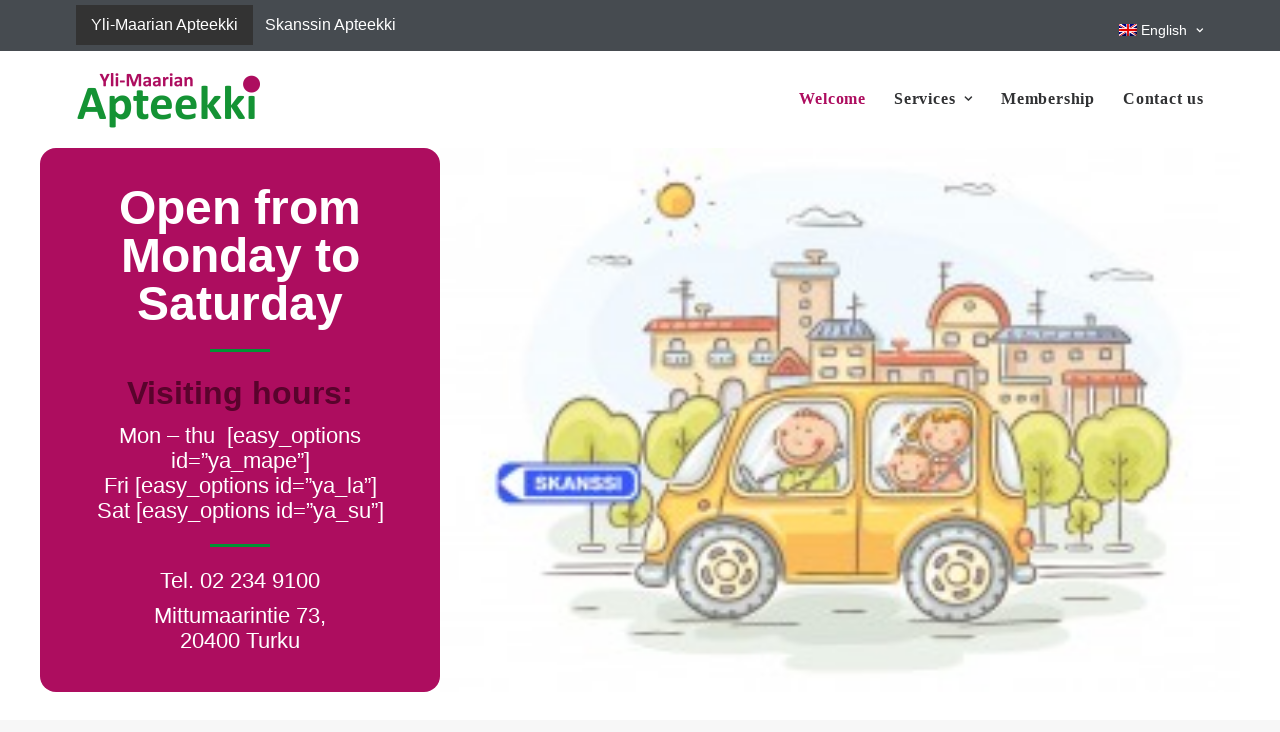

--- FILE ---
content_type: text/css
request_url: https://ylimaarianapteekki.fi/wp-content/litespeed/ucss/ee5539dcff4f72b6f32dc52a87e30ba8.css?ver=cfb25
body_size: 8063
content:
.wp-lightbox-container button:focus-visible{outline:3px auto #5a5a5a40;outline:3px auto -webkit-focus-ring-color;outline-offset:3px}.wp-lightbox-container button:not(:hover):not(:active):not(.has-background){background-color:#5a5a5a40;border:0}.wp-lightbox-overlay .close-button:not(:hover):not(:active):not(.has-background){background:0 0;border:0}*,ul{box-sizing:border-box}:root{--wp--preset--font-size--normal:16px;--wp--preset--font-size--huge:42px}html :where(img[class*=wp-image-]){height:auto;max-width:100%}.wpml-ls-flag{display:inline-block}.wpml-ls-menu-item .wpml-ls-flag{display:inline;vertical-align:baseline}.wpml-ls-menu-item .wpml-ls-flag+span{margin-left:.3em}ul .wpml-ls-menu-item a{display:flex;align-items:center}body,html{height:100%}html{font-family:sans-serif;-ms-text-size-adjust:100%;-webkit-text-size-adjust:100%;overflow-y:scroll;overflow-x:hidden;-webkit-overflow-scrolling:touch}body{margin:0;-webkit-font-smoothing:antialiased;-moz-osx-font-smoothing:grayscale;-webkit-tap-highlight-color:rgba(0,0,0,.3);overflow:initial!important}a{background:0 0;text-decoration:none}a,a:active,a:hover{outline:0}strong{font-weight:600}img{max-width:100%;height:auto}article,footer,header,hr,input{display:block}a,hr,img{border:0}hr{-moz-box-sizing:content-box;box-sizing:content-box;clear:both;margin:30px 0;background-color:#e1e1e1;height:1px}input{color:inherit;font:inherit;font-family:inherit;font-size:inherit;line-height:initial;margin:9px 0 0;padding:10px 15px;border-radius:2px;font-weight:400;background-color:#fff;border:1px solid transparent;box-shadow:inset 0 2px 1px rgba(0,0,0,.025);transition:color .4s cubic-bezier(.785,.135,.15,.86),background-color .4s cubic-bezier(.785,.135,.15,.86),border-color .4s cubic-bezier(.785,.135,.15,.86)}input::-moz-focus-inner{border:0;padding:0}script{display:none!important}@media print{.box-container{margin-left:0!important}.box-container,.menu-container{width:100%!important}}:after,:before{box-sizing:border-box}@media (max-width:569px){html{margin-top:0}}.box-wrapper{width:100%;overflow:hidden}.box-container,.box-wrapper{display:table;height:100%;table-layout:fixed}.box-container,.main-wrapper{position:relative;width:100%}body:not(.uncode-unmodal-overlay-visible) .main-wrapper{z-index:0}.hmenu .main-wrapper{display:table-row}body:not(.menu-offcanvas) .main-wrapper{height:100%}@media (max-width:959px){.main-container{padding-top:0!important}}.sections-container{display:table;table-layout:fixed;width:100%;height:100%}.page-body,.page-wrapper{display:table-row;width:100%;height:100%}.page-body{position:relative}@media (max-width:569px){body:not(.menu-mobile-centered) .mobile-hidden{display:none!important}}@media (min-width:570px) and (max-width:959px){body:not(.menu-mobile-centered) .tablet-hidden{display:none!important}}@media (min-width:960px){.desktop-hidden{display:none!important}}.post-wrapper{margin:auto}a:focus,a:hover{text-decoration:none}:focus{outline:0}img.adaptive-async{width:100%;height:auto;max-width:none}.img-responsive{display:block;max-width:100%;height:auto}.uncode_text_column>:first-child{margin-top:0}.body-borders>*{position:fixed;z-index:11000}.body-borders .top-border{top:0;left:0;width:100%}.body-borders .right-border{top:0;right:0;height:100%}.body-borders .bottom-border{bottom:0;left:0;width:100%}.body-borders .left-border{top:0;left:0;height:100%}h1,h2,h3,h4,h6{-webkit-font-smoothing:antialiased}@media (max-width:339px){h1{font-size:28px}}li,ul{margin:18px 0 0}li{line-height:1.75}ul{list-style:none}ul i{margin-right:18px}ul li,ul>li>ul{margin-top:0}ul>li>ul{margin-left:9px;padding-left:0}.text-left{text-align:left}.text-right{text-align:right}.row div[class*=col-lg-].align_center>.uncol>.uncoltable>.uncell>.uncont,.text-center{text-align:center}.row-inner{display:table-row}@media (max-width:959px){.row-inner{display:table;table-layout:fixed;width:100%}}.row{display:table;table-layout:fixed;width:100%;position:relative}.row .uncol{display:block;overflow:hidden;position:relative}.row .uncoltable{display:table;table-layout:fixed;position:relative;width:100%;height:100%}@media (max-width:959px){.row .uncoltable{padding-top:0!important}}.row .uncell{display:table-cell;height:100%;vertical-align:inherit;border:0}.row .uncell.no-block-padding,ul{padding:0}.navbar-nav>ul.menu-smart,.row .uncell,.row .uncont>*{position:relative}.row div[class*=col-lg-].align_center>.uncol>.uncoltable>.uncell>.uncont hr{margin-left:auto;margin-right:auto}.row div[class*=col-lg-].align_left>.uncol>.uncoltable>.uncell>.uncont{text-align:left}@media (max-width:569px){.row div[class*=col-lg-].align_left>.uncol>.uncoltable>.uncell>.uncont .btn{transform-origin:left}}@media (min-width:570px) and (max-width:959px){.row div[class*=col-lg-].align_left_tablet>.uncol>.uncoltable>.uncell>.uncont{text-align:left}.row div[class*=col-lg-].align_left_tablet>.uncol>.uncoltable>.uncell>.uncont hr{margin-right:auto;margin-left:0}}.row div[class*=col-lg-].pos-center>.uncol>.uncoltable>.uncell>.uncont{margin:0 auto}.row div[class*=col-lg-].pos-top,.row div[class*=col-lg-].pos-top .uncell{vertical-align:top}.row div[class*=col-lg-].pos-middle,.row div[class*=col-lg-].pos-middle .uncell{vertical-align:middle}@media (max-width:959px){.row div[class*=col-lg-]{padding:36px 0 0}}.column-background,.column-background .background-wrapper{position:absolute;left:0;top:0;overflow:hidden;border-radius:inherit;background-clip:padding-box}.column-background{bottom:0;right:0;-webkit-overflow-scrolling:touch}.column-background .background-wrapper{backface-visibility:hidden;width:100%;height:100%}@media (max-width:959px){.mobile-parallax-not-allowed .column-background .background-wrapper{transform:none!important;height:100%!important}}.column-background .background-wrapper .background-inner{border-radius:inherit;position:absolute;top:0;bottom:0;left:0;right:0;background-attachment:scroll}@media (max-width:1499px){.column-background .background-wrapper .background-inner{background-size:cover}}.single-block-padding{padding:36px}.main-container{display:table;height:100%}.main-container,.main-container .row{width:100%;table-layout:fixed}.main-container .row .uncol{overflow:visible}@media (max-width:959px){.main-container .row .uncol{position:relative!important;top:0;left:0;height:100%;width:100%}.main-container .row .uncont{max-width:none!important;height:auto!important}.main-container .row.row-parent:not(.row-slider):not(.row-header){height:auto!important}}@media (max-width:569px){.main-container .row.row-parent:not(.no-h-padding) .column_parent>.uncol>.uncoltable>.uncell>.uncont:not(.col-custom-width){padding-left:0!important;padding-right:0!important}}.main-container .row .column_parent{clear:both}.main-container .row-inner{position:relative;display:table;table-layout:fixed;height:100%;min-width:100%;width:auto}.main-container .row-inner>div:not(.vc_helper){padding:0 0 0 36px}@media (max-width:959px){.main-container .row-inner>div:not([class*=col-md]){padding:36px 0 0}.main-container .row-inner>div:first-child:not([class*=col-md]){padding-top:0}}@media (max-width:569px){.main-container .row-inner>div:not(.vc_helper){padding:36px 0 0}.main-container .row-inner>div:first-child{padding-top:0}}@media (min-width:960px){.main-container .row-inner{margin-left:-36px}}.main-container .row-container{position:relative;clear:both;border:0}.main-container .row-container .row-parent{padding:36px}.main-container .row-container .row-parent .single-internal-gutter .uncont>*{margin-top:36px}.main-container .row-container .row-parent .uncont>:first-child:not(.divider-wrapper):not(.edit-account)>:first-child:not(.isotope-wrapper):not(.justified-wrapper):not(.index-wrapper):not(.edit-account):not([class*=shift_y_]),.main-container .row-container .row-parent .uncont>:first-child:not(.divider-wrapper):not(.edit-account)>:first-child:not(.isotope-wrapper):not(.justified-wrapper):not(.index-wrapper):not(.edit-account)>:first-child>:first-child:not([class*=shift_y_]),.main-container .row-container .row-parent .uncont>:first-child:not(.divider-wrapper):not(.edit-account)>:first-child>:first-child:not([class*=shift_y_]),.main-container .row-container .row-parent .uncont>:first-child:not([class*=shift_y_]){margin-top:0!important}@media (min-width:960px){.main-container .row-container .col-no-gutter>.row-inner{margin-left:0;width:100%}}.main-container .row-container .col-no-gutter>.row-inner>div:not(.vc_helper),.main-container .row-container:not(.limit-width) .no-h-padding{padding-left:0;padding-right:0}@media (max-width:959px){.main-container .row-container .col-no-gutter>.row-inner>div:not(.vc_helper){padding-top:0}}.main-container .row-container .no-top-padding{padding-top:0}.main-container .row-container .no-bottom-padding{padding-bottom:0}.main-container .row-container .one-top-padding{padding-top:1px}.main-container .row-container .single-top-padding{padding-top:36px}.main-container .row-container .single-bottom-padding{padding-bottom:36px}.main-container .unequal.row,.main-container .unequal.row>.row-inner>div>.uncol{height:100%}.col-lg-0{padding:27px 36px}.col-lg-12,.col-lg-3,.col-lg-4,.col-lg-6,.col-lg-8{padding:36px;display:block;height:auto;width:100%;vertical-align:top;position:relative}@media (min-width:960px){.col-lg-0,.col-lg-12,.col-lg-3,.col-lg-4,.col-lg-6,.col-lg-8{display:table-cell;height:100%}.col-lg-12{width:100%}.col-lg-8{width:66.66666666666666%}.col-lg-6{width:50%}.col-lg-4{width:33.33333333333333%}.col-lg-3{width:25%}.row .uncoltable{min-height:0!important}}@media (min-width:570px) and (max-width:959px){.col-md-33,.col-md-50{display:inline-table;table-layout:fixed}.col-md-50{width:50%}.col-md-33{width:33.33333333%}}.empty-space{margin-top:0!important}.empty-space.empty-single{padding-top:36px}input:focus{outline:0;border-style:solid;border-width:1px}.btn{display:inline-block;font-style:normal!important;text-align:center;vertical-align:middle;margin-top:1px;margin-bottom:1px;cursor:pointer;background-image:none;border-style:solid;border-radius:2px;outline:0;white-space:pre-wrap;-webkit-text-stroke:0;transition:color .2s ease-in-out,background-color .2s ease-in-out,border-color .2s ease-in-out;-moz-user-select:none;-webkit-user-select:none;-ms-user-select:none}@media (max-width:569px){.btn:not(input):not(.checkout-button):not(.btn-no-scale){transform:scale(.8);transform-origin:left}}.btn-container{display:block;margin-top:18px;line-height:normal}*>.btn-container:first-of-type{padding-left:0}*>.btn-container:last-of-type{padding-right:0}.btn-block{display:block;width:100%;padding-left:0!important;padding-right:0!important}.btn-default:not(.icon-automatic-video){border-radius:2px}.fa-stack{text-align:center;border-width:1px!important}.uncode-single-media{line-height:0}.uncode-single-media .single-wrapper{display:inline-block;width:100%;position:relative}.uncode-single-media .uncode-single-media-wrapper{position:relative;display:inline-block;width:100%;line-height:0}.post-wrapper{height:100%}.post-wrapper,.post-wrapper .post-body{display:table;table-layout:fixed;width:100%}@media (max-width:569px){.post-content{max-width:100%!important}}.post-content:after{clear:both;content:"";display:block}.post-content>.row-container>.row-parent>:first-child,.post-content>:first-child{margin-top:0}.post-content img{max-width:100%}.post-content ul:not(.no-list):not(.navigation):not(.pagination):not(.term-filters-list):not(.uncode-woocommerce-sorting-dropdown):not(.nav-tabs){list-style:disc;padding:0 0 0 18px}#vh_layout_help{height:100vh;pointer-events:none;position:fixed;visibility:hidden;z-index:-100000}.menu-bloginfo-inner,.menu-smart,.menu-smart li,.menu-smart ul{display:block;list-style:none;padding:0;margin:0;line-height:normal}body:not(.rtl) .menu-bloginfo-inner,body:not(.rtl) .menu-smart,body:not(.rtl) .menu-smart li,body:not(.rtl) .menu-smart ul{direction:ltr}.menu-container ul.menu-smart a{position:relative;display:block}.menu-container a{-webkit-tap-highlight-color:transparent}.menu-horizontal ul.menu-smart ul{pointer-events:none;position:absolute;top:0;left:-3000px;visibility:hidden}@media (min-width:960px){.menu-horizontal ul.menu-smart>li>ul:not(.mega-menu-inner){width:195px!important}}body[class*=hmenu] div:not(.menu-accordion)>ul.menu-smart>li,body[class*=hmenu] div:not(.menu-accordion)>ul.menu-smart>li>a{display:inline-flex;align-items:center}body[class*=hmenu] div:not(.menu-accordion)>ul.menu-smart>li:after{content:"";display:inline}@media (max-width:959px){body[class*=hmenu] div:not(.menu-accordion)>ul.menu-smart>li:not(.social-icon){display:block}}@media (min-width:960px){body[class*=hmenu] div:not(.menu-accordion)>ul.menu-smart>li{transition-delay:unset!important}}body[class*=hmenu] div:not(.menu-accordion)>ul.menu-smart>li>a{z-index:100}.menu-accordion ul.menu-smart>li,ul.menu-smart ul li,ul.sm-vertical li{float:none}ul.menu-smart a{white-space:nowrap}.menu-accordion ul.menu-smart>li>a,ul.menu-smart ul a,ul.sm-vertical a{white-space:normal}ul.menu-smart:after{content:" ";display:block;height:0;font:0/0 serif;clear:both;visibility:hidden;overflow:hidden}.navbar-nav>ul.menu-smart:after{content:"";display:block;height:100%;left:0;pointer-events:none;position:absolute;top:0;visibility:visible;width:100%;z-index:100}@media (min-width:960px){ul.menu-smart li:not(.mega-menu) *,ul.menu-smart li:not(.mega-menu) :after,ul.menu-smart li:not(.mega-menu) :before{box-sizing:content-box}}ul.menu-smart{-webkit-tap-highlight-color:rgba(0,0,0,.5);line-height:0}@media (min-width:960px){.menu-smart{padding:0 13px}.menu-smart ul li>a{display:block}}.menu-mini.menu-smart a{padding:9px}.menu-mini.menu-smart ul{font-size:0}@media (min-width:960px){:not(.top-menu-enhanced-child).menu-mini.menu-smart ul a{padding:5px 9px!important}}.menu-smart a span{align-items:center;display:inline-flex;position:relative;background:inherit}.menu-smart ul li,.sm-vertical.menu-smart li{border-left-width:0!important}@media (min-width:960px){.menu-smart>li>a{padding:0 14px}}.menu-smart>li:first-child{border-left-width:0!important}.menu-smart ul span{background-color:transparent!important}.menu-smart i.fa-dropdown{display:inline-block;position:relative;padding:0 0 0 9px;margin:0;box-sizing:content-box!important;font-size:.8em;text-align:right!important}@media (min-width:960px){body[class*=hmenu-] .menu-smart ul>li>a i.fa-dropdown{float:right;top:5px}body[class*=hmenu-] .menu-smart ul>li>a i.fa-dropdown:before{content:""}.menu-smart ul>li>a{letter-spacing:0!important;padding:5px 9px}}@media (max-width:959px){.menu-horizontal:not(.top-menu-enhanced-horizontal){overflow:hidden}}.menu-horizontal{line-height:0}@media (min-width:960px){.menu-horizontal{height:100%;width:100%}.menu-horizontal>div{height:100%;display:inline-table}}.menu-horizontal{position:relative}@media (max-width:959px){.menu-horizontal:not(.top-menu-enhanced-horizontal){overflow:hidden}}@media (min-width:960px){.menu-horizontal .menu-smart ul{padding:18px}}.menu-accordion ul.menu-smart{width:100%!important}.menu-accordion ul.menu-smart:not(.top-menu-enhanced-child) ul{display:none;position:static!important;top:auto!important;left:auto!important;margin-left:0!important;margin-top:0!important;width:auto!important;min-width:0!important;max-width:none!important}.menu-accordion ul.menu-smart>li ul{padding-right:0}.menu-accordion .menu-smart,.menu-bloginfo .menu-bloginfo-inner{line-height:normal}.menu-accordion .menu-smart a{padding:9px 36px}@media (max-width:959px){.menu-mobile-default .menu-accordion .menu-smart a{padding:9px 36px}}.menu-accordion .menu-smart ul a{margin-left:.571px}.menu-accordion .menu-smart li{border-left:0!important}@media (min-width:960px){.menu-accordion .menu-smart a{padding:5px 54px}.menu-accordion .menu-smart ul a{margin-left:0!important}}@media (max-width:959px){ul.menu-smart{width:100%!important}ul.menu-smart:not(.top-menu-enhanced-child) ul{display:none;position:static!important;top:auto!important;left:auto!important;margin-left:0!important;margin-top:0!important;width:auto!important;min-width:0!important;max-width:none!important}ul.menu-smart>li{float:none}ul.menu-smart>li ul{padding-right:0}ul.menu-smart>li>a{white-space:normal}.menu-smart{line-height:normal}.menu-smart a{padding:9px 36px}.menu-smart ul a{margin-left:.571px}.menu-smart li{border-left:0!important}.menu-smart:not(.menu-smart-social) a{padding:9px 36px}.menu-smart:not(.top-menu-enhanced-child) a{font-weight:500}}@media (max-width:959px) and (max-width:959px){.menu-mobile-default .menu-smart a{padding:9px 36px}}.menu-bloginfo{line-height:0;white-space:nowrap;padding:9px 18px}.menu-bloginfo .menu-bloginfo-inner>*{line-height:normal;margin-top:0}@media (max-width:959px){.mobile-secondary-menu{padding-top:0!important}}@media (min-width:960px){.hmenu .menu-horizontal-inner,.navbar-topmenu,header{width:100%}.hmenu .menu-horizontal-inner .menu-item.menu-item-language{height:auto}header{z-index:1000;position:relative}}@media (max-width:959px){.menu-wrapper{position:relative;z-index:1000}.menu-horizontal .menu-horizontal-inner>div:not(:first-child):not(.uncode-close-offcanvas-mobile):not(.navbar-main):not(.appended-navbar){padding-top:36px}}.menu-wrapper,.row-menu{position:relative;width:100%}.menu-wrapper{display:table-row;height:1px}@media (max-width:959px){.menu-wrapper.menu-sticky .main-menu-container{overflow:hidden}}.row-menu{height:100%}@media (max-width:959px){.row-menu{max-width:none!important}}.row-menu-inner{width:100%;background-clip:content-box!important;position:relative}@media (min-width:960px){.row-menu-inner{display:table;height:100%}}.row-menu-inner>div:not(.logo-container){padding-top:0;padding-bottom:0}.hmenu .menu-smart,.hmenu .navbar-nav,.menu-with-logo .menu-smart>li,.menu-with-logo .menu-smart>li>a{height:100%}@media (min-width:960px){.hmenu .menu-primary .menu-smart>li>a{height:100%;line-height:1em}}#main-logo,.menu-horizontal-inner{line-height:0}@media (max-width:959px){body:not(.menu-mobile-centered) .main-menu-container .menu-smart ul a:not(.cart-thumb):not(.btn){margin-left:5px}}.menu-container{overflow:visible;width:100%}.menu-wrapper.menu-sticky .menu-container{z-index:2000}@media (max-width:959px){ul.menu-smart i{margin-right:9px}}.menu-container .navbar-brand *{line-height:1em}@media (max-width:959px){.menu-wrapper div[class*=col-lg-]{display:block}}.menu-wrapper div[class*=col-lg-].middle{vertical-align:middle}#main-logo{text-align:center;z-index:100;display:inline-block}#main-logo a>*{margin:0;width:auto}.logo-container .logo-image{display:block;position:relative}.logo-container .logo-image img{height:100%;width:auto}#main-logo,.logo-container .main-logo,.navbar-header{position:relative}#main-logo .navbar-brand img{width:auto;height:100%;display:block;margin:auto}.menu-container{float:none!important}.menu-container:after,.menu-container:before{content:" ";display:table;table-layout:fixed}.menu-container:after{clear:both;content:"";display:block}.navbar .menu-container{z-index:2}#masthead:not(.menu-absolute){z-index:2000;position:relative}.logo-container{line-height:1px;vertical-align:top}.logo-container>*{margin:0 auto;line-height:normal}@media (min-width:960px){.menu-secondary .col-lg-12,body.hmenu-position-right .menu-primary-inner,body[class*=hmenu-] .navbar-nav-last{text-align:right}.menu-primary-inner>*{text-align:left}body.hmenu .menu-primary .menu-horizontal .menu-smart>li>a{padding-top:0;padding-bottom:0}body[class*=hmenu-]:not(.hmenu-center-split):not(.hmenu-center-double):not(.hormenu-position-right) .logo-container{padding-left:0!important}body[class*=hmenu-]:not(.hormenu-position-right) .navbar-nav-last:not(.navbar-cta)>ul>li:first-child>a,body[class*=hmenu-]:not(.hormenu-position-right) .navbar-nav-last:not(.navbar-cta)>ul>li:only-child>a{margin-left:0;padding-left:0!important}body[class*=hmenu-]:not(.hormenu-position-right) .navbar-nav-last>ul:last-child>li:last-child>a,body[class*=hmenu-]:not(.hormenu-position-right) .navbar-nav-last>ul:last-child>li:only-child>a{margin-right:0;padding-right:0!important}body[class*=hmenu-]:not(.hormenu-position-right) .navbar-nav-last>ul:last-child{padding-right:0}body[class*=hmenu-]:not(.hormenu-position-right) .menu-bloginfo{padding-left:0}.main-menu-container .menu-horizontal-inner .fa-angle-right.fa-dropdown{display:none}.navbar-header img{max-width:none}body.hmenu .menu-container .navbar-nav:not(.uncode-close-offcanvas-mobile){display:table-cell;white-space:nowrap;vertical-align:top}.menu-wrapper .row-menu.limit-width .row-menu-inner{padding:0 36px}}@media (max-width:959px){.menu-wrapper .menu-container{position:absolute;z-index:1000!important}.menu-container .logo-container{position:relative;padding:27px 36px!important}.main-menu-container{float:left;height:0;overflow:hidden;width:100%}body.menu-mobile-default .main-menu-container .menu-horizontal-inner{padding:36px 0}.menu-horizontal-inner>div:last-child .menu-smart{padding-bottom:27px!important}.menu-horizontal-inner .navbar-nav:first-child:not(:only-child) .menu-smart{padding-bottom:0}#main-logo.navbar-header{display:inline-block}}.uncode-close-offcanvas-mobile{display:none;font-family:sans-serif;font-size:20px;height:68px;line-height:62px;position:absolute;right:0;text-align:center;top:0;width:92px;-webkit-transform:translateZ(0);-webkit-tap-highlight-color:transparent}body[class*=hmenu-] .menu-wrapper [class*=col-lg-]:not(.logo-container){padding-left:0;padding-right:0}.top-menu{position:relative;z-index:2003}.top-menu li{text-align:left}.mmb-container{align-content:center;align-items:center;display:none;height:100%;z-index:100}@media screen and (max-width:959px){.mmb-container{display:inline-flex;opacity:1!important;position:absolute;top:0;right:0}}.mobile-menu-button{display:none;line-height:0;position:relative;padding:0 36px;cursor:pointer;z-index:0}@media screen and (max-width:959px){.mobile-menu-button{align-items:center;display:flex;height:100%;opacity:1!important}}.lines-button{transition:.3s}.lines-button .lines{position:relative;vertical-align:middle;display:inline-block}.lines-button .lines:after,.lines-button .lines:before{display:inline-block}.lines-button .lines,.lines-button .lines:after,.lines-button .lines:before,.lines-button .lines>span{border-radius:5px;background-clip:padding-box;height:2px;width:20px}.lines-button .lines:after,.lines-button .lines:before,.lines-button .lines>span{content:"";left:0;position:absolute;transition:top .3s .6s ease-in-out,transform .3s ease-in-out;transform-origin:10px center}.lines-button .lines:before{top:6px}.lines-button .lines:after{top:-6px}.lines-button .lines>span{transform:translateY(-50%);top:50%;display:none}.lines-button.close .lines{transition:background .3s 0s ease-in-out;background:0 0!important}.lines-button.close .lines:after,.lines-button.close .lines:before{transition:top .3s ease-in-out,transform .3s .5s ease-in-out;top:0}.lines-button.close .lines:before{transform:rotate3d(0,0,1,45deg)}.lines-button.close .lines:after{transform:rotate3d(0,0,1,-45deg)}.mobile-additional-icons{align-items:center;display:flex;height:100%;position:absolute;right:89px;z-index:1}.tmb>.t-inside{background-clip:content-box;position:relative;display:table;table-layout:fixed;width:100%}.style-dark .wpcf7-inset-btn input::input-placeholder,.style-light .style-dark .wpcf7-inset-btn input::input-placeholder{color:rgba(255,255,255,.5)}.tmb-no-bg.tmb>.t-inside{background:0 0}.tmb .t-entry-visual{position:relative;overflow:hidden;text-align:left;background-position:center;background-repeat:no-repeat;background-size:cover;-webkit-font-smoothing:antialiased}.tmb .t-entry-visual img{width:100%;max-width:none;z-index:1;position:relative;display:block;transform:scale(1,1)}html{position:inherit}footer{width:100%}body:not(.compose-mode) footer#colophon{display:table-row;height:1px}footer .footer-last{font-size:.875em}@media (max-width:959px){footer .footer-last{padding-top:36px;padding-bottom:36px}footer .footer-last .uncell{display:block;text-align:center}footer .footer-last .uncell+.uncell{padding-top:0}}footer .footer-last .uncell{padding-top:27px;padding-bottom:27px}footer .footer-last .uncell>:first-child{margin-top:0}.footer-scroll-top{z-index:100;display:none;position:fixed;right:22px;bottom:22px}.footer-scroll-top:not(.window-scrolled){opacity:0;transition:opacity .5s}.footer-scroll-top i{border-radius:2px;width:2em;height:2em;line-height:2em}.style-color-dfgh-bg{background-color:#009334}.style-color-iopl-bg{background-color:#464b50}.btn-color-iopl{color:#fff!important;background-color:#464b50!important;border-color:#464b50!important}.btn-color-iopl:not(.btn-hover-nobg):not(.icon-animated):active,.btn-color-iopl:not(.btn-hover-nobg):not(.icon-animated):focus,.btn-color-iopl:not(.btn-hover-nobg):not(.icon-animated):hover{background-color:transparent!important;border-color:#464b50!important}.btn-color-iopl:not(.btn-flat):not(.btn-hover-nobg):not(.icon-animated):not(.btn-text-skin):active,.btn-color-iopl:not(.btn-flat):not(.btn-hover-nobg):not(.icon-animated):not(.btn-text-skin):focus,.btn-color-iopl:not(.btn-flat):not(.btn-hover-nobg):not(.icon-animated):not(.btn-text-skin):hover{color:#464b50!important}.style-color-xsdn-bg{background-color:#fff}.style-color-lxmt-bg{background-color:#f7f7f7}.style-color-gyho-bg{background-color:#f3f3f3}.style-color-wayh-bg{background-color:#141618}.style-accent-bg{background-color:#ad0d5f}.style-light-bg{background-color:#fff}li{font-size:16px}h1:not([class*=fontsize-]){font-size:35px}h2:not([class*=fontsize-]){font-size:29px}h3:not([class*=fontsize-]){font-size:24px}h4:not([class*=fontsize-]){font-size:20px}h6:not([class*=fontsize-]){font-size:14px}body{font-weight:400;font-size:16px;line-height:1;font-family:"Calibri",Arial,sans-serif}::selection{background:#ad0d5f;color:#fff!important}::-moz-selection{background:#ad0d5f;color:#fff!important}.style-light{color:#777}.style-dark,.style-dark a{color:#fff}.style-light a,.style-light p strong{color:#303133}.style-dark a:not(.btn-text-skin):focus,.style-dark a:not(.btn-text-skin):hover,.style-light a:not(.btn-text-skin):focus,.style-light a:not(.btn-text-skin):hover{color:#ad0d5f}.btn:not(.btn-custom-typo):not(.btn-inherit){font-weight:600!important;font-family:Calibri!important;letter-spacing:.1em;text-transform:uppercase}.style-dark hr{border-color:rgba(255,255,255,.25)}.style-light input{border-color:#eaeaea}.style-light input:not([type=submit]):not([type=button]):not([type=number]):not([type=checkbox]):not([type=radio]):focus{border-color:#ad0d5f}.main-wrapper a{transition:color .2s cubic-bezier(.785,.135,.15,.86),background-color .2s cubic-bezier(.785,.135,.15,.86),border-color .2s cubic-bezier(.785,.135,.15,.86)}.btn,.btn:not(.btn-custom-typo),input{border-width:1px}.style-light ::-webkit-input-placeholder{color:#a9a9a9}.style-light ::-moz-placeholder{color:#a9a9a9}.style-light :-ms-input-placeholder{color:#a9a9a9}.style-light :-moz-placeholder{color:#a9a9a9}.style-dark .style-light :placeholder,.style-light :placeholder{color:#a9a9a9}.style-dark ::-webkit-input-placeholder{color:#fff}.style-dark ::-moz-placeholder{color:#fff}.style-dark :-ms-input-placeholder{color:#fff}.style-dark :-moz-placeholder{color:#fff}.style-dark :placeholder,.style-light .style-dark :placeholder{color:#fff}.btn{font-size:12px;padding:13px 31px!important}.btn-lg{font-size:15px!important;padding:16px 39px!important}.style-light .btn-default{color:#fff!important;background-color:#303133!important;border-color:#303133!important}.menu-container:not(.grid-filters) ul.menu-smart,.menu-container:not(.grid-filters) ul.menu-smart a:not(.social-menu-link):not(.vc_control-btn){font-family:Calibri}@media (max-width:959px){.menu-primary ul.menu-smart a{font-family:Calibri;font-weight:600}}.menu-container:not(.grid-filters) ul.menu-smart>li>a:not(.social-menu-link),.menu-container:not(.vmenu-container):not(.grid-filters) ul.menu-smart>li>a:not(.social-menu-link):not(.vc_control-btn){font-size:12px}@media (min-width:960px){.menu-container:not(.grid-filters) ul.menu-smart>li>a:not(.social-menu-link),.menu-container:not(.vmenu-container):not(.grid-filters) ul.menu-smart>li>a:not(.social-menu-link):not(.vc_control-btn){font-size:16px}.menu-horizontal ul ul a{font-size:15px}.menu-bloginfo .menu-bloginfo-inner,.menu-bloginfo .menu-bloginfo-inner>*,.menu-mini.menu-smart a,.menu-mini.menu-smart span{font-size:12px}}@media (max-width:959px){.menu-container:not(.grid-filters) ul.menu-smart a:not(.social-menu-link):not(.vc_control-btn){font-size:15px!important}}.menu-container:not(.grid-filters) ul.menu-smart li.dropdown>a,.menu-container:not(.grid-filters) ul.menu-smart>li>a:not(.social-menu-link),.menu-container:not(.vmenu-container):not(.grid-filters) ul.menu-smart>li>a:not(.social-menu-link):not(.vc_control-btn),.menu-smart i.fa-dropdown{font-weight:600;letter-spacing:.05em}.menu-light .menu-smart a,.submenu-light .menu-smart ul a{color:#303133}.menu-light .menu-smart a:focus,.menu-light .menu-smart a:hover{color:rgba(48,49,51,.5)}.menu-dark .menu-smart a,.menu-dark.top-menu .menu-bloginfo-inner,.style-dark h1,.submenu-dark .menu-smart ul a{color:#fff}.menu-dark .menu-smart a:focus,.menu-dark .menu-smart a:hover{color:rgba(255,255,255,.5)}@media (min-width:960px){body:not(.menu-force-opacity):not(.navbar-hover) .style-light-override:not(.is_stuck:not(.menu-desktop-transparent)):not(.is_mobile_open) .menu-horizontal-inner>.nav>.menu-smart>li>a{color:#303133!important}body:not(.menu-force-opacity):not(.navbar-hover) .style-light-override:not(.is_stuck:not(.menu-desktop-transparent)):not(.is_mobile_open) .menu-horizontal-inner>.nav>.menu-smart>li>a:focus,body:not(.menu-force-opacity):not(.navbar-hover) .style-light-override:not(.is_stuck:not(.menu-desktop-transparent)):not(.is_mobile_open) .menu-horizontal-inner>.nav>.menu-smart>li>a:hover{color:rgba(48,49,51,.5)!important}}.menu-light .menu-smart>li.active>a,.menu-light .menu-smart>li.current-menu-item:not(.menu-item-type-custom)>a{color:rgba(48,49,51,.5)}body:not(.menu-force-opacity):not(.navbar-hover) .style-light-override:not(.is_stuck:not(.menu-desktop-transparent)):not(.is_mobile_open).menu-transparent .menu-horizontal-inner>.nav>.menu-smart>li.current-menu-item:not(.menu-item-type-custom)>a{color:rgba(48,49,51,.5)!important}body:not(.menu-force-opacity):not(.navbar-hover) .style-dark-override:not(.is_stuck:not(.menu-desktop-transparent)):not(.is_mobile_open).menu-transparent .menu-horizontal-inner>.nav>.menu-smart>li.current-menu-item:not(.menu-item-type-custom)>a{color:rgba(255,255,255,.5)!important}@media (min-width:960px){.submenu-light .overlay-search :placeholder{color:rgba(48,49,51,.65)}.submenu-light .menu-horizontal:not(.menu-sub-enhanced) .menu-smart ul a:focus,.submenu-light .menu-horizontal:not(.menu-sub-enhanced) .menu-smart ul a:hover{color:rgba(48,49,51,.5)!important;background-color:rgba(0,0,0,.03)!important}}@media (min-width:960px){.submenu-dark .overlay-search :placeholder{color:rgba(255,255,255,.65)}.submenu-dark .menu-horizontal:not(.menu-sub-enhanced) .menu-smart ul a:focus,.submenu-dark .menu-horizontal:not(.menu-sub-enhanced) .menu-smart ul a:hover{color:rgba(255,255,255,.5)!important;background-color:rgba(255,255,255,.03)!important}}@media (max-width:959px){.submenu-light:not(.isotope-filters) .menu-smart a:focus,.submenu-light:not(.isotope-filters) .menu-smart a:hover{color:rgba(48,49,51,.5)}.submenu-dark:not(.isotope-filters) .menu-smart a:focus,.submenu-dark:not(.isotope-filters) .menu-smart a:hover{color:rgba(255,255,255,.5)}.submenu-light .menu-smart li.active>a,.submenu-light .menu-smart li.current-menu-item:not(.menu-item-type-custom)>a{color:rgba(48,49,51,.5)}.submenu-light:not(.isotope-filters) .menu-smart a{color:#303133}.submenu-dark:not(.isotope-filters) .menu-smart a{color:#fff}}.menu-light .main-menu-container,.menu-light .menu-smart,.menu-light .menu-smart li,.submenu-light .menu-smart ul{border-color:#f3f3f3}.menu-dark .menu-smart,.menu-dark .menu-smart li,.submenu-dark .menu-smart ul{border-color:#303133}@media (min-width:960px){.submenu-light .menu-smart li ul li{border-color:#f3f3f3}.submenu-dark .menu-smart li ul li{border-color:#303133}}@media (max-width:959px){.menu-mobile-transparent .menu-transparent:not(.is_stuck:not(.menu-mobile-transparent)):not(.is_mobile_open) .row-menu .row-menu-inner{border-color:transparent!important}}.submenu-light .menu-horizontal .menu-smart ul{background-color:#f7f7f7}.submenu-dark .menu-horizontal .menu-smart ul{background-color:#1b1d1f}@media (max-width:959px){.submenu-light:not(.isotope-filters):not(.top-menu-enhanced) .main-menu-container,.submenu-light:not(.isotope-filters):not(.top-menu-enhanced) .menu-smart{background-color:#f7f7f7}.submenu-dark:not(.isotope-filters):not(.top-menu-enhanced) .menu-smart{background-color:#1b1d1f}}@media (min-width:960px){body:not(.menu-overlay):not(.hmenu-center):not(.menu-force-opacity):not(.navbar-hover) .menu-wrapper:not(.no-header) .menu-transparent:not(.is_stuck:not(.menu-desktop-transparent)):not(.is_mobile_open).style-light-original{opacity:0}body:not(.menu-force-opacity):not(.navbar-hover) .menu-wrapper:not(.no-header) .menu-transparent:not(.is_stuck:not(.menu-desktop-transparent)).is_mobile_open.menu-parent-off-canvas.style-dark-original.style-light-override>:not(.overlay-search),body:not(.menu-force-opacity):not(.navbar-hover) .menu-wrapper:not(.no-header) .menu-transparent:not(.is_stuck:not(.menu-desktop-transparent)).is_mobile_open.menu-parent-off-canvas.style-light-original>:not(.overlay-search),body:not(.menu-force-opacity):not(.navbar-hover) .menu-wrapper:not(.no-header) .menu-transparent:not(.is_stuck:not(.menu-desktop-transparent)):not(.is_mobile_open).style-dark-original.style-light-override>:not(.overlay-search),body:not(.menu-force-opacity):not(.navbar-hover) .menu-wrapper:not(.no-header) .menu-transparent:not(.is_stuck:not(.menu-desktop-transparent)):not(.is_mobile_open).style-light-original>:not(.overlay-search){background:0 0;background-color:#fff}body:not(.menu-force-opacity):not(.navbar-hover) .menu-wrapper:not(.no-header) .menu-transparent:not(.is_stuck:not(.menu-desktop-transparent)).is_mobile_open.menu-parent-off-canvas.style-dark-original>:not(.overlay-search),body:not(.menu-force-opacity):not(.navbar-hover) .menu-wrapper:not(.no-header) .menu-transparent:not(.is_stuck:not(.menu-desktop-transparent)).is_mobile_open.menu-parent-off-canvas.style-light-original.style-dark-override>:not(.overlay-search),body:not(.menu-force-opacity):not(.navbar-hover) .menu-wrapper:not(.no-header) .menu-transparent:not(.is_stuck:not(.menu-desktop-transparent)):not(.is_mobile_open).style-dark-original>:not(.overlay-search),body:not(.menu-force-opacity):not(.navbar-hover) .menu-wrapper:not(.no-header) .menu-transparent:not(.is_stuck:not(.menu-desktop-transparent)):not(.is_mobile_open).style-light-original.style-dark-override>:not(.overlay-search){background:0 0;background-color:#141618}}@media (max-width:959px){body:not(.menu-force-opacity):not(.navbar-hover) .menu-wrapper:not(.no-header) .menu-transparent:not(.is_stuck:not(.menu-mobile-transparent)).is_mobile_open.menu-parent-off-canvas.style-dark-original.style-light-override>:not(.overlay-search),body:not(.menu-force-opacity):not(.navbar-hover) .menu-wrapper:not(.no-header) .menu-transparent:not(.is_stuck:not(.menu-mobile-transparent)).is_mobile_open.menu-parent-off-canvas.style-light-original>:not(.overlay-search),body:not(.menu-force-opacity):not(.navbar-hover) .menu-wrapper:not(.no-header) .menu-transparent:not(.is_stuck:not(.menu-mobile-transparent)):not(.is_mobile_open).style-dark-original.style-light-override>:not(.overlay-search),body:not(.menu-force-opacity):not(.navbar-hover) .menu-wrapper:not(.no-header) .menu-transparent:not(.is_stuck:not(.menu-mobile-transparent)):not(.is_mobile_open).style-light-original>:not(.overlay-search){background:0 0;background-color:#fff}body:not(.menu-force-opacity):not(.navbar-hover) .menu-wrapper:not(.no-header) .menu-transparent:not(.is_stuck:not(.menu-mobile-transparent)).is_mobile_open.menu-parent-off-canvas.style-dark-original>:not(.overlay-search),body:not(.menu-force-opacity):not(.navbar-hover) .menu-wrapper:not(.no-header) .menu-transparent:not(.is_stuck:not(.menu-mobile-transparent)).is_mobile_open.menu-parent-off-canvas.style-light-original.style-dark-override>:not(.overlay-search),body:not(.menu-force-opacity):not(.navbar-hover) .menu-wrapper:not(.no-header) .menu-transparent:not(.is_stuck:not(.menu-mobile-transparent)):not(.is_mobile_open).style-dark-original>:not(.overlay-search),body:not(.menu-force-opacity):not(.navbar-hover) .menu-wrapper:not(.no-header) .menu-transparent:not(.is_stuck:not(.menu-mobile-transparent)):not(.is_mobile_open).style-light-original.style-dark-override>:not(.overlay-search){background:0 0;background-color:#141618}}.mobile-menu-button-light .lines:not(.lines-dropdown),.mobile-menu-button-light .lines:not(.lines-dropdown):after,.mobile-menu-button-light .lines:not(.lines-dropdown):before,.mobile-menu-button-light .lines:not(.lines-dropdown)>span{background:#303133}@media (min-width:960px){body:not(.menu-force-opacity):not(.navbar-hover) .style-light-override:not(.is_stuck:not(.menu-desktop-transparent)).is_mobile_open.menu-parent-off-canvas.menu-transparent .mmb-container .lines:not(.lines-dropdown),body:not(.menu-force-opacity):not(.navbar-hover) .style-light-override:not(.is_stuck:not(.menu-desktop-transparent)).is_mobile_open.menu-parent-off-canvas.menu-transparent .mmb-container .lines:not(.lines-dropdown):after,body:not(.menu-force-opacity):not(.navbar-hover) .style-light-override:not(.is_stuck:not(.menu-desktop-transparent)).is_mobile_open.menu-parent-off-canvas.menu-transparent .mmb-container .lines:not(.lines-dropdown):before,body:not(.menu-force-opacity):not(.navbar-hover) .style-light-override:not(.is_stuck:not(.menu-desktop-transparent)).is_mobile_open.menu-parent-off-canvas.menu-transparent .mmb-container .lines:not(.lines-dropdown)>span,body:not(.menu-force-opacity):not(.navbar-hover) .style-light-override:not(.is_stuck:not(.menu-desktop-transparent)):not(.is_mobile_open).menu-transparent .lines:not(.lines-dropdown),body:not(.menu-force-opacity):not(.navbar-hover) .style-light-override:not(.is_stuck:not(.menu-desktop-transparent)):not(.is_mobile_open).menu-transparent .lines:not(.lines-dropdown):after,body:not(.menu-force-opacity):not(.navbar-hover) .style-light-override:not(.is_stuck:not(.menu-desktop-transparent)):not(.is_mobile_open).menu-transparent .lines:not(.lines-dropdown):before,body:not(.menu-force-opacity):not(.navbar-hover) .style-light-override:not(.is_stuck:not(.menu-desktop-transparent)):not(.is_mobile_open).menu-transparent .lines:not(.lines-dropdown)>span{background:#303133}body:not(.menu-force-opacity):not(.navbar-hover) .style-dark-override:not(.is_stuck:not(.menu-desktop-transparent)).is_mobile_open.menu-parent-off-canvas.menu-transparent .mmb-container .lines:not(.lines-dropdown),body:not(.menu-force-opacity):not(.navbar-hover) .style-dark-override:not(.is_stuck:not(.menu-desktop-transparent)).is_mobile_open.menu-parent-off-canvas.menu-transparent .mmb-container .lines:not(.lines-dropdown):after,body:not(.menu-force-opacity):not(.navbar-hover) .style-dark-override:not(.is_stuck:not(.menu-desktop-transparent)).is_mobile_open.menu-parent-off-canvas.menu-transparent .mmb-container .lines:not(.lines-dropdown):before,body:not(.menu-force-opacity):not(.navbar-hover) .style-dark-override:not(.is_stuck:not(.menu-desktop-transparent)).is_mobile_open.menu-parent-off-canvas.menu-transparent .mmb-container .lines:not(.lines-dropdown)>span,body:not(.menu-force-opacity):not(.navbar-hover) .style-dark-override:not(.is_stuck:not(.menu-desktop-transparent)):not(.is_mobile_open).menu-transparent .lines:not(.lines-dropdown),body:not(.menu-force-opacity):not(.navbar-hover) .style-dark-override:not(.is_stuck:not(.menu-desktop-transparent)):not(.is_mobile_open).menu-transparent .lines:not(.lines-dropdown):after,body:not(.menu-force-opacity):not(.navbar-hover) .style-dark-override:not(.is_stuck:not(.menu-desktop-transparent)):not(.is_mobile_open).menu-transparent .lines:not(.lines-dropdown):before,body:not(.menu-force-opacity):not(.navbar-hover) .style-dark-override:not(.is_stuck:not(.menu-desktop-transparent)):not(.is_mobile_open).menu-transparent .lines:not(.lines-dropdown)>span{background:#fff}}@media (max-width:959px){body:not(.menu-force-opacity):not(.navbar-hover) .style-light-override:not(.is_stuck:not(.menu-mobile-transparent)).is_mobile_open.menu-parent-off-canvas.menu-transparent .mmb-container .lines:not(.lines-dropdown),body:not(.menu-force-opacity):not(.navbar-hover) .style-light-override:not(.is_stuck:not(.menu-mobile-transparent)).is_mobile_open.menu-parent-off-canvas.menu-transparent .mmb-container .lines:not(.lines-dropdown):after,body:not(.menu-force-opacity):not(.navbar-hover) .style-light-override:not(.is_stuck:not(.menu-mobile-transparent)).is_mobile_open.menu-parent-off-canvas.menu-transparent .mmb-container .lines:not(.lines-dropdown):before,body:not(.menu-force-opacity):not(.navbar-hover) .style-light-override:not(.is_stuck:not(.menu-mobile-transparent)).is_mobile_open.menu-parent-off-canvas.menu-transparent .mmb-container .lines:not(.lines-dropdown)>span,body:not(.menu-force-opacity):not(.navbar-hover) .style-light-override:not(.is_stuck:not(.menu-mobile-transparent)):not(.is_mobile_open).menu-transparent .lines:not(.lines-dropdown),body:not(.menu-force-opacity):not(.navbar-hover) .style-light-override:not(.is_stuck:not(.menu-mobile-transparent)):not(.is_mobile_open).menu-transparent .lines:not(.lines-dropdown):after,body:not(.menu-force-opacity):not(.navbar-hover) .style-light-override:not(.is_stuck:not(.menu-mobile-transparent)):not(.is_mobile_open).menu-transparent .lines:not(.lines-dropdown):before,body:not(.menu-force-opacity):not(.navbar-hover) .style-light-override:not(.is_stuck:not(.menu-mobile-transparent)):not(.is_mobile_open).menu-transparent .lines:not(.lines-dropdown)>span{background:#303133}body:not(.menu-force-opacity):not(.navbar-hover) .style-dark-override:not(.is_stuck:not(.menu-mobile-transparent)).is_mobile_open.menu-parent-off-canvas.menu-transparent .mmb-container .lines:not(.lines-dropdown),body:not(.menu-force-opacity):not(.navbar-hover) .style-dark-override:not(.is_stuck:not(.menu-mobile-transparent)).is_mobile_open.menu-parent-off-canvas.menu-transparent .mmb-container .lines:not(.lines-dropdown):after,body:not(.menu-force-opacity):not(.navbar-hover) .style-dark-override:not(.is_stuck:not(.menu-mobile-transparent)).is_mobile_open.menu-parent-off-canvas.menu-transparent .mmb-container .lines:not(.lines-dropdown):before,body:not(.menu-force-opacity):not(.navbar-hover) .style-dark-override:not(.is_stuck:not(.menu-mobile-transparent)).is_mobile_open.menu-parent-off-canvas.menu-transparent .mmb-container .lines:not(.lines-dropdown)>span,body:not(.menu-force-opacity):not(.navbar-hover) .style-dark-override:not(.is_stuck:not(.menu-mobile-transparent)):not(.is_mobile_open).menu-transparent .lines:not(.lines-dropdown),body:not(.menu-force-opacity):not(.navbar-hover) .style-dark-override:not(.is_stuck:not(.menu-mobile-transparent)):not(.is_mobile_open).menu-transparent .lines:not(.lines-dropdown):after,body:not(.menu-force-opacity):not(.navbar-hover) .style-dark-override:not(.is_stuck:not(.menu-mobile-transparent)):not(.is_mobile_open).menu-transparent .lines:not(.lines-dropdown):before,body:not(.menu-force-opacity):not(.navbar-hover) .style-dark-override:not(.is_stuck:not(.menu-mobile-transparent)):not(.is_mobile_open).menu-transparent .lines:not(.lines-dropdown)>span{background:#fff}body:not(.menu-force-opacity):not(.menu-scroll-transparency:not(.navbar-hover)) .menu-primary.is_stuck:not(.menu-mobile-transparent) .menu-container{box-shadow:0 4px 10px -10px rgba(0,0,0,.6)}}@media (min-width:960px){.submenu-light .menu-accordion .menu-smart ul{background-color:#fff}}.style-light .navbar-brand .logo-skinnable,.style-light .navbar-brand .logo-skinnable>*{color:#303133}.tmb-light.tmb-content-lateral.tmb .t-entry p.t-entry-author a:not(:hover) span,.tmb-light.tmb-content-lateral.tmb .t-entry p.t-entry-meta a:not(:hover),.tmb-light.tmb-content-under.tmb .t-entry p.t-entry-author a:not(:hover) span,.tmb-light.tmb-content-under.tmb .t-entry p.t-entry-meta a:not(:hover){color:#303133}.tmb-dark.tmb-content-lateral.tmb .t-entry p.t-entry-author a:not(:hover) span,.tmb-dark.tmb-content-lateral.tmb .t-entry p.t-entry-meta a:not(:hover),.tmb-dark.tmb-content-under.tmb .t-entry p.t-entry-author a:not(:hover) span,.tmb-dark.tmb-content-under.tmb .t-entry p.t-entry-meta a:not(:hover),.tmb-light.tmb .t-entry-visual :not(.add_to_cart_text):not(.view-cart){color:#fff}.body-borders .body-border-shadow{box-shadow:0 0 14px 0 rgba(0,0,0,.1)}@font-face{font-display:swap;font-family:"Calibri";font-style:normal;font-weight:400;src:local("Calibri"),url(http://fonts.gstatic.com/l/font?kit=w5TV1gUGtMAJ1dwwI_iCvgLUuEpTyoUstqEm5AMlJo4&skey=a1029226f80653a8&v=v8)format("woff2");unicode-range:U+0000-00FF,U+0131,U+0152-0153,U+02C6,U+02DA,U+02DC,U+2000-206F,U+2074,U+20AC,U+2212,U+2215,U+E0FF,U+EFFD,U+F000}@font-face{font-display:swap;font-family:"Calibri";font-style:normal;font-weight:700;src:local("Calibri Bold"),local("Calibri-Bold"),url(http://fonts.gstatic.com/l/font?kit=cCwcoZCh95jEfkePtzfl9wzyDMXhdD8sAj6OAJTFsBI&skey=cd2dd6afe6bf0eb2&v=v8)format("woff2");unicode-range:U+0000-00FF,U+0131,U+0152-0153,U+02C6,U+02DA,U+02DC,U+2000-206F,U+2074,U+20AC,U+2212,U+2215,U+E0FF,U+EFFD,U+F000}@font-face{font-display:swap;font-family:"Calibri";font-style:italic;font-weight:400;src:local("Calibri Italic"),local("Calibri-Italic"),url(http://fonts.gstatic.com/l/font?kit=s6BJz6dd05IaBkVSZYii2pBw1xU1rKptJj_0jans920&skey=36a3d5758e0e2f58&v=v8)format("woff2");unicode-range:U+0000-00FF,U+0131,U+0152-0153,U+02C6,U+02DA,U+02DC,U+2000-206F,U+2074,U+20AC,U+2212,U+2215,U+E0FF,U+EFFD,U+F000}@font-face{font-display:swap;font-family:"Calibri";font-style:italic;font-weight:700;src:local("Calibri Bold Italic"),local("Calibri-BoldItalic"),url(http://fonts.gstatic.com/l/font?kit=tglRjQQneep4ISNw_cVZOBampu5_7CjHW5spxoeN3Vs&skey=8b00183e5f6700b6&v=v8)format("woff2");unicode-range:U+0000-00FF,U+0131,U+0152-0153,U+02C6,U+02DA,U+02DC,U+2000-206F,U+2074,U+20AC,U+2212,U+2215,U+E0FF,U+EFFD,U+F000}h1,h2,h3,h4,h6,p{font-family:"Calibri",Arial,sans-serif}.style-light h2,.style-light h4{color:#009334}.style-light h3{color:#ac1b5f}.style-light h6,.style-light p{color:#464b50}footer h4{color:#ac1b5f!important}.style-dark h3{color:#fff}.style-dark p{color:#fff;font-weight:500}h1{font-size:3.6em!important;line-height:1.1em;font-weight:700;padding:0}h2,h3{font-weight:600;padding:0}h2{font-size:3.2em!important;line-height:1.15em}h3{font-size:2em!important}h4{font-size:1.6em!important}h4,h6,p{font-weight:400;padding:0}h1,h2,h3,h4,h6{margin:36px 0 24px;text-transform:none;letter-spacing:0}h3,h4,h6{line-height:1.25em}h6{font-size:1.2em!important}p{font-size:16px!important;line-height:1.5em;margin:20px 0 0}p:first-of-type{margin-top:0}.info-box p,.lead p{font-size:1.4em!important}.menu-horizontal ul ul a{font-size:16px}.uncode_text_column hr{margin:30px 0}.uncode_text_column ul,ul.apteekit{margin:20px 0 0;list-style:none}.uncode_text_column li{margin-top:10px;list-style:disc;font-size:17px;line-height:1.1em;color:#464b50}a.bmm:link{font-family:"Georgia";font-weight:700}a.bmm:link,a.bmm:visited{color:#ccc;text-decoration:none}a.bmm:active,a.bmm:hover{color:#fff;text-decoration:none}.top-menu{background-color:#464b50;padding:0!important}.top-menu .menu-bloginfo{padding:0}ul.apteekit{margin:0;padding:0}ul.apteekit li.apteekki{display:inline-block;margin:0-3px 0 0;padding:6px 15px;list-style:0}ul.apteekit li.apteekki:hover{background-color:#444}.info-box a:active,.info-box a:hover,.info-box a:visited,ul.apteekit a:hover{color:#fff!important}ul.apteekit li.apteekki.kurrent{background-color:#333}.menu-mini.menu-smart span{font-size:14px}.top-menu li.wpml-ls-current-language{margin-top:9px!important}.current-menu-item a{color:#ad0d5f!important}.top-menu .menu-bloginfo-inner,.top-menu .menu-mini.menu-smart a{font-size:14px;line-height:24px!important}.menu-item-language{height:100%!important}.logo-container{padding:18px 0}.filleri{height:400px}.info-box hr{margin:21px 0;background-color:#009334;height:3px;width:60px}.bubble,.info-box .uncell{border-radius:16px}.info-box h1{font-size:3em!important;margin:0;line-height:1em}.info-box h3{color:#59032c}.info-box p{margin-top:10px;margin-bottom:3px;font-weight:500;line-height:1.15em}.info-box a:hover{text-decoration:underline}.footer-info h6,.info-box h3{margin-bottom:10px;margin-top:0}.bubble p{color:#fff;font-weight:600;font-size:2.1em!important;line-height:1.2em;text-align:center}.bubble{margin-top:20px;position:relative;max-width:100%;min-height:50px;padding:30px;background:#9d165c;-webkit-border-radius:16px;-moz-border-radius:16px}.bubble:after{content:"";position:absolute;border-style:solid;border-width:35px 25px 0;border-color:#9d165c transparent;display:block;width:0;z-index:1;right:auto;top:auto;bottom:-15px;left:45%}@media only screen and (max-width:1000px){.info-box .uncell{border-radius:0}}@media only screen and (max-width:600px){h1{font-size:3em!important;line-height:1.1em!important}h2{font-size:2.2em!important}h3{font-size:1.6em!important}h4{font-size:1.5em!important}h6{font-size:1.2em!important}p{font-size:1em!important}}@font-face{font-display:swap;font-family:"uncodeicon";src:url(/wp-content/themes/uncode/library/fonts/uncode-icons.eot);src:url(/wp-content/themes/uncode/library/fonts/uncode-icons.eot?#iefix)format("embedded-opentype"),url(/wp-content/themes/uncode/library/fonts/uncode-icons.woff2)format("woff2"),url(/wp-content/themes/uncode/library/fonts/uncode-icons.woff)format("woff"),url(/wp-content/themes/uncode/library/fonts/uncode-icons.ttf)format("truetype"),url(/wp-content/themes/uncode/library/fonts/uncode-icons.svg#uncodeicon)format("svg");font-weight:400;font-style:normal;font-display:swap}.fa{font-family:"uncodeicon"!important;speak:none;font-style:normal;font-weight:400;font-variant:normal;text-transform:none;line-height:1;-webkit-font-smoothing:antialiased;-moz-osx-font-smoothing:grayscale}.fa-stack{position:relative;display:inline-block;width:2.5em;height:2.5em;line-height:2.5em;vertical-align:middle;border:2px solid silver;-webkit-transition:all .1s linear;-moz-transition:all .1s linear;-ms-transition:all .1s linear;-o-transition:all .1s linear;transition:all .1s linear;-webkit-backface-visibility:hidden;-webkit-box-sizing:initial;-moz-box-sizing:initial;box-sizing:initial;-o-border-radius:2.5em;-moz-border-radius:2.5em;-webkit-border-radius:2.5em;-ms-border-radius:2.5em;border-radius:2.5em}.fa-angle-right:before{content:""}.fa-angle-up:before{content:""}.fa-angle-down:before{content:""}